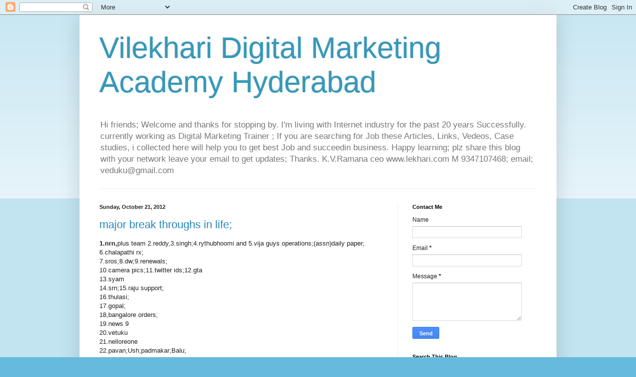

--- FILE ---
content_type: text/plain
request_url: https://www.google-analytics.com/j/collect?v=1&_v=j102&a=791401017&t=pageview&_s=1&dl=https%3A%2F%2Fvilekhari.blogspot.com%2F2012_10_21_archive.html&ul=en-us%40posix&dt=Vilekhari%20Digital%20Marketing%20Academy%20Hyderabad%3A%2010%2F21%2F12&sr=1280x720&vp=1280x720&_u=IEBAAEABAAAAACAAI~&jid=484248087&gjid=974263059&cid=66465202.1769422510&tid=UA-176298945-1&_gid=811316037.1769422510&_r=1&_slc=1&z=2028135281
body_size: -452
content:
2,cG-03FZVZLWVM